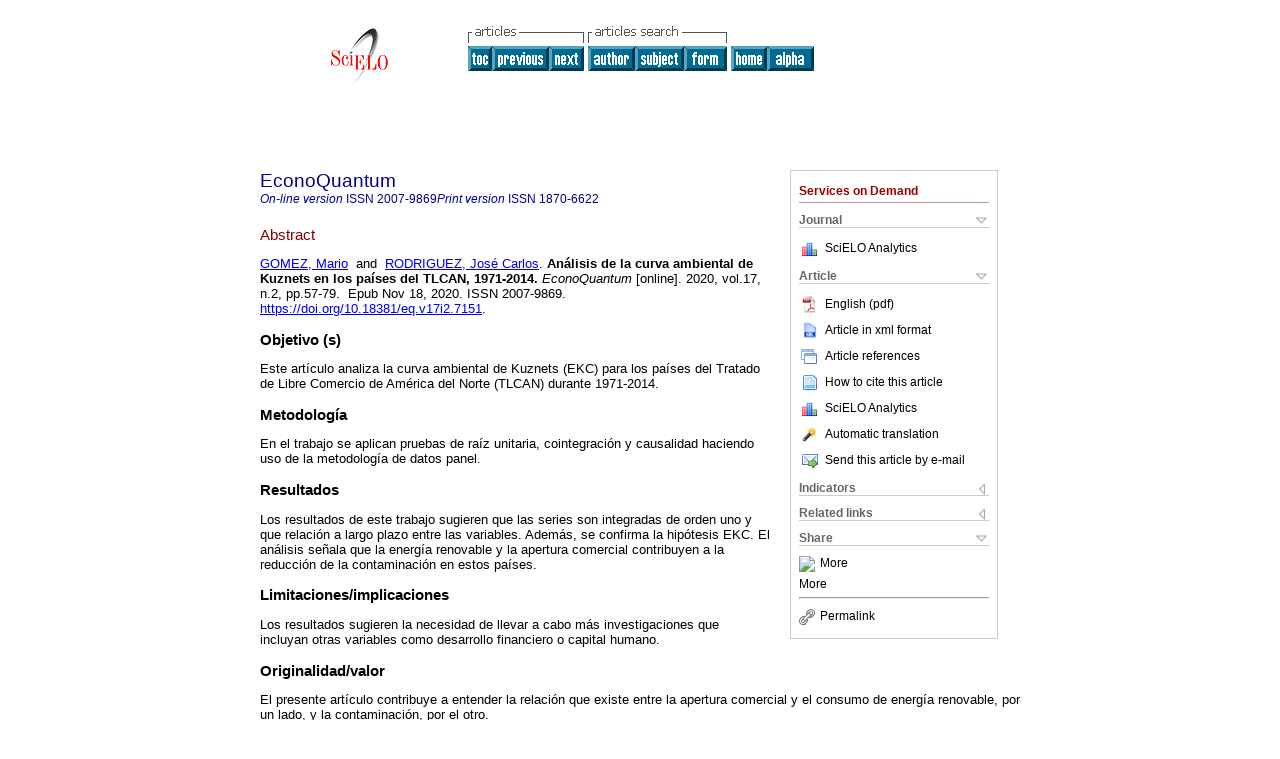

--- FILE ---
content_type: text/html
request_url: https://www.scielo.org.mx/scielo.php?script=sci_abstract&pid=S1870-66222020000200057&lng=en&nrm=iso&tlng=es
body_size: 17666
content:
<!DOCTYPE html PUBLIC "-//W3C//DTD XHTML 1.0 Transitional//EN" "http://www.w3.org/TR/xhtml1/DTD/xhtml1-transitional.dtd">
<html xmlns="http://www.w3.org/1999/xhtml" xmlns:mml="http://www.w3.org/1998/Math/MathML"><head><meta http-equiv="Content-Type" content="text/html; charset=UTF-8"><title>Análisis de la curva ambiental de Kuznets en los países del TLCAN, 1971-2014</title><meta http-equiv="Pragma" content="no-cache"></meta><meta http-equiv="Expires" content="Mon, 06 Jan 1990 00:00:01 GMT"></meta><meta name="citation_journal_title" content="EconoQuantum"></meta><meta name="citation_publisher" content=""></meta><meta name="citation_title" content="Análisis de la curva ambiental de Kuznets en los países del TLCAN, 1971-2014"></meta><meta name="citation_language" content="es"></meta><meta name="citation_date" content="12/2020"></meta><meta name="citation_volume" content="17"></meta><meta name="citation_issue" content="2"></meta><meta name="citation_issn" content="1870-6622"></meta><meta name="citation_doi" content="10.18381/eq.v17i2.7151"></meta><meta name="citation_abstract_html_url" content="http://www.scielo.org.mx/scielo.php?script=sci_abstract&amp;pid=S1870-66222020000200057&amp;lng=en&amp;nrm=iso&amp;tlng=en"></meta><meta name="citation_fulltext_html_url" content="http://www.scielo.org.mx/scielo.php?script=sci_arttext&amp;pid=S1870-66222020000200057&amp;lng=en&amp;nrm=iso&amp;tlng=en"></meta><meta name="citation_author" content="Gómez, Mario"><meta name="citation_author_institution" content="Universidad Michoacana de San Nicolás de Hidalgo, México"><meta name="citation_author" content="Rodríguez, José Carlos"><meta name="citation_author_institution" content="Universidad Michoacana de San Nicolás de Hidalgo, México"><meta name="citation_firstpage" content="57"></meta><meta name="citation_lastpage" content="79"></meta><meta name="citation_id" content="10.18381/eq.v17i2.7151"></meta><meta xmlns="" name="citation_pdf_url" language="en" default="true" content="http://www.scielo.org.mx/pdf/ecoqu/v17n2/2007-9869-ecoqu-17-02-57.pdf"><link rel="stylesheet" type="text/css" href="/css/screen/general.css"></link><link rel="stylesheet" type="text/css" href="/css/screen/layout.css"></link><link rel="stylesheet" type="text/css" href="/css/screen/styles.css"></link><link rel="stylesheet" type="text/css" href="/xsl/pmc/v3.0/xml.css"></link><script language="javascript" src="applications/scielo-org/js/jquery-1.4.2.min.js"></script><script language="javascript" src="applications/scielo-org/js/toolbox.js"></script></head><body><div class="container"><div class="top"><div id="issues"></div><TABLE xmlns="" cellSpacing="0" cellPadding="7" width="100%" border="0"><TBODY><TR><TD vAlign="top" width="26%"><P align="center"><A href="http://www.scielo.org.mx/scielo.php?lng=en"><IMG src="/img/en/fbpelogp.gif" border="0" alt="SciELO - Scientific Electronic Library Online"></A><BR></P></TD><TD vAlign="top" width="74%"><TABLE><TBODY><TR><TD NoWrap><IMG src="/img/en/grp1c.gif"> <IMG src="/img/en/artsrc.gif"><BR><A href="http://www.scielo.org.mx/scielo.php?script=sci_issuetoc&amp;pid=1870-662220200002&amp;lng=en&amp;nrm=iso"><IMG src="/img/en/toc.gif" border="0" alt="vol.17 issue2"></A><A href="http://www.scielo.org.mx/scielo.php?script=sci_abstract&amp;pid=S1870-66222020000200033&amp;lng=en&amp;nrm=iso"><IMG src="/img/en/prev.gif" border="0" alt="Party system and efficiency of public goods supply: a formal model"></A><A href="http://www.scielo.org.mx/scielo.php?script=sci_abstract&amp;pid=S1870-66222020000200081&amp;lng=en&amp;nrm=iso"><IMG src="/img/en/next.gif" border="0" alt="A conditional heteroscedastic VaR approach with alternative distributions"></A> <A href="http://www.scielo.org.mx/cgi-bin/wxis.exe/iah/?IsisScript=iah/iah.xis&amp;base=article%5Edecoqu&amp;index=AU&amp;format=iso.pft&amp;lang=i&amp;limit=1870-6622"><IMG src="/img/en/author.gif" border="0" alt="author index"></A><A href="http://www.scielo.org.mx/cgi-bin/wxis.exe/iah/?IsisScript=iah/iah.xis&amp;base=article%5Edecoqu&amp;index=KW&amp;format=iso.pft&amp;lang=i&amp;limit=1870-6622"><IMG src="/img/en/subject.gif" border="0" alt="subject index"></A><A href="http://www.scielo.org.mx/cgi-bin/wxis.exe/iah/?IsisScript=iah/iah.xis&amp;base=article%5Edecoqu&amp;format=iso.pft&amp;lang=i&amp;limit=1870-6622"><IMG src="/img/en/search.gif" border="0" alt="search form"></A></TD><TD noWrap valign="bottom"><A href="http://www.scielo.org.mx/scielo.php?script=sci_serial&amp;pid=1870-6622&amp;lng=en&amp;nrm=iso"><IMG src="/img/en/home.gif" border="0" alt="Home Page"></A><A href="http://www.scielo.org.mx/scielo.php?script=sci_alphabetic&amp;lng=en&amp;nrm=iso"><IMG src="/img/en/alpha.gif" border="0" alt="alphabetic serial listing"></A>
              
            </TD></TR></TBODY></TABLE></TD></TR></TBODY></TABLE><BR xmlns=""></div><div class="content"><form xmlns="" name="addToShelf" method="post" action="http://www.scielo.org/applications/scielo-org/services/addArticleToShelf.php" target="mensagem"><input type="hidden" name="PID" value="S1870-66222020000200057"><input type="hidden" name="url" value="http://www.scielo.org.mx/scielo.php?script=sci_arttext%26pid=S1870-66222020000200057%26lng=en%26nrm=iso%26tlng="></form><form xmlns="" name="citedAlert" method="post" action="http://www.scielo.org/applications/scielo-org/services/citedAlert.php" target="mensagem"><input type="hidden" name="PID" value="S1870-66222020000200057"><input type="hidden" name="url" value="http://www.scielo.org.mx/scielo.php?script=sci_arttext%26pid=S1870-66222020000200057%26lng=en%26nrm=iso%26tlng="></form><form xmlns="" name="accessAlert" method="post" action="http://www.scielo.org/applications/scielo-org/services/accessAlert.php" target="mensagem"><input type="hidden" name="PID" value="S1870-66222020000200057"><input type="hidden" name="url" value="http://www.scielo.org.mx/scielo.php?script=sci_arttext%26pid=S1870-66222020000200057%26lng=en%26nrm=iso%26tlng="></form><div xmlns="" id="group"><div id="toolBox"><h2 id="toolsSection">Services on Demand</h2><div class="toolBoxSection"><h2 class="toolBoxSectionh2">Journal</h2></div><div class="box"><ul><li><img src="/img/en/iconStatistics.gif"><a href="http://analytics.scielo.org/?journal=1870-6622&amp;collection=mex" target="_blank">SciELO Analytics</a></li><li id="google_metrics_link_li" style="display: none;"><img src="/img/en/iconStatistics.gif"><a id="google_metrics_link" target="_blank">Google Scholar H5M5 (<span id="google_metrics_year"></span>)</a></li></ul><script type="text/javascript"> 
              $(document).ready(function() {
                  var url =  "/google_metrics/get_h5_m5.php?issn=1870-6622&callback=?";
                  $.getJSON(url,  function(data) {
                      $("#google_metrics_year").html(data['year']);
                      $('#google_metrics_link').attr('href', data['url']);
                      $("#google_metrics_link_li").show();
                  });
              });
            </script></div><div class="toolBoxSection"><h2 class="toolBoxSectionh2">Article</h2></div><div class="box"><ul><li><a href="/pdf/ecoqu/v17n2/2007-9869-ecoqu-17-02-57.pdf"><img src="/img/en/iconPDFDocument.gif">English (pdf)
    </a></li><li><a href="http://www.scielo.org.mx/scieloOrg/php/articleXML.php?pid=S1870-66222020000200057&amp;lang=en" rel="nofollow" target="xml"><img src="/img/en/iconXMLDocument.gif">Article in xml format</a></li><li><a href="javascript:%20void(0);" onClick="window.open('http://www.scielo.org.mx/scieloOrg/php/reference.php?pid=S1870-66222020000200057&amp;caller=www.scielo.org.mx&amp;lang=en','','width=640,height=480,resizable=yes,scrollbars=1,menubar=yes');
                        callUpdateArticleLog('referencias_do_artigo');" rel="nofollow"><img src="/img/en/iconReferences.gif">Article references</a></li><li><td valign="middle"><a href="javascript:void(0);" onmouseout="status='';" class="nomodel" style="text-decoration: none;" onclick='OpenArticleInfoWindow ( 780, 450, "http://www.scielo.org.mx/scielo.php?script=sci_isoref&amp;pid=S1870-66222020000200057&amp;lng=en"); ' rel="nofollow" onmouseover=" status='How to cite this article'; return true; "><img border="0" align="middle" src="/img/en/fulltxt.gif"></a></td><td><a href="javascript:void(0);" onmouseout="status='';" class="nomodel" style="text-decoration: none;" onclick='OpenArticleInfoWindow ( 780, 450, "http://www.scielo.org.mx/scielo.php?script=sci_isoref&amp;pid=S1870-66222020000200057&amp;lng=en");' rel="nofollow" onmouseover=" status='How to cite this article'; return true; ">How to cite this article</a></td></li><li><img src="/img/en/iconStatistics.gif"><a href="http://analytics.scielo.org/?document=S1870-66222020000200057&amp;collection=mex" target="_blank">SciELO Analytics</a></li><script language="javascript" src="article.js"></script><li><a href="javascript:%20void(0);" onClick="window.open('http://www.scielo.org.mx/scieloOrg/php/translate.php?pid=S1870-66222020000200057&amp;caller=www.scielo.org.mx&amp;lang=en&amp;tlang=&amp;script=sci_abstract','','width=640,height=480,resizable=yes,scrollbars=1,menubar=yes');
                        callUpdateArticleLog('referencias_do_artigo');" rel="nofollow"><img src="/img/en/iconTranslation.gif">Automatic translation</a></li><li><a href="javascript:void(0);" onclick="window.open('http://espejo.scielo.org.mx/applications/scielo-org/pages/services/sendMail.php?pid=S1870-66222020000200057&amp;caller=www.scielo.org.mx&amp;lang=en','','width=640,height=480,resizable=yes,scrollbars=1,menubar=yes,');" rel="nofollow"><img src="/img/en/iconEmail.gif">Send this article by e-mail</a></li></ul></div><div class="toolBoxSection"><h2 class="toolBoxSectionh2">Indicators</h2></div><div class="box"><ul><li><img src="/img/en/iconCitedOff.gif" alt="Have no cited articles">Cited by SciELO </li><li><img src="/img/en/iconStatistics.gif"><a href="http://analytics.scielo.org/w/accesses?document=S1870-66222020000200057&amp;collection=mex" target="_blank">Access statistics</a></li><div><script type="text/javascript" src="https://d1bxh8uas1mnw7.cloudfront.net/assets/embed.js"></script><div class="altmetric-embed" data-badge-type="4" data-doi="10.18381/eq.v17i2.7151"></div></div></ul></div><div class="toolBoxSection"><h2 class="toolBoxSectionh2">Related links</h2></div><div class="box"><ul><li><img src="/img/en/iconRelatedOff.gif" alt="Have no similar articles">Similars in
    SciELO </li></ul></div><div class="toolBoxSection"><h2 class="toolBoxSectionh2">Share</h2></div><div class="box"><ul><li><div class="addthis_toolbox addthis_default_style"><a class="addthis_button_delicious"></a><a class="addthis_button_google"></a><a class="addthis_button_twitter"></a><a class="addthis_button_digg"></a><a class="addthis_button_citeulike"></a><a class="addthis_button_connotea"></a><a href="http://www.mendeley.com/import/?url=http://www.scielo.org.mx/scielo.php?script=sci_arttext%26pid=S1870-66222020000200057%26lng=en%26nrm=iso%26tlng=" title="Mendeley"><img src="http://www.mendeley.com/graphics/mendeley.png"></a><a href="http://www.addthis.com/bookmark.php?v=250&amp;username=xa-4c347ee4422c56df" class="addthis_button_expanded">More</a></div><script type="text/javascript" src="http://s7.addthis.com/js/250/addthis_widget.js#username=xa-4c347ee4422c56df"></script></li><li><div class="addthis_toolbox addthis_default_style"><a href="http://www.addthis.com/bookmark.php?v=250&amp;username=xa-4c347ee4422c56df" class="addthis_button_expanded">More</a></div></li><script type="text/javascript" src="http://s7.addthis.com/js/250/addthis_widget.js#username=xa-4c347ee4422c56df"></script></ul></div><hr><ul><li><a id="permalink" href="javascript:void(0);"><img src="/img/common/iconPermalink.gif">Permalink</a></li></ul></div><div id="permalink_box" style="margin-left:20px;background-color:#F2F2F2;border: 1px solid #CCC;display:none;position:absolute;z-index:1;padding:2px 10px 10px 10px;"><div style="text-align:right;"><img src="/img/common/icon-close.png" onClick="$('#permalink_box').toggle();"></div><input type="text" name="short-url" id="short-url"></div></div><h2>EconoQuantum</h2><h2 id="printISSN"><FONT xmlns="" xmlns:xlink="http://www.w3.org/1999/xlink" color="#0000A0"><!--ONLINen--><em>On-line version</em> ISSN </FONT>2007-9869<FONT xmlns="" xmlns:xlink="http://www.w3.org/1999/xlink" color="#0000A0"><!--PRINTen--><em>Print version</em> ISSN </FONT>1870-6622</h2><div class="index,en"><h4 xmlns="">Abstract</h4><p xmlns=""><a href="http://www.scielo.org.mx/cgi-bin/wxis.exe/iah/?IsisScript=iah/iah.xis&amp;base=article%5Edlibrary&amp;format=iso.pft&amp;lang=i&amp;nextAction=lnk&amp;indexSearch=AU&amp;exprSearch=GOMEZ,+MARIO">GOMEZ,  Mario</a>  and  <a href="http://www.scielo.org.mx/cgi-bin/wxis.exe/iah/?IsisScript=iah/iah.xis&amp;base=article%5Edlibrary&amp;format=iso.pft&amp;lang=i&amp;nextAction=lnk&amp;indexSearch=AU&amp;exprSearch=RODRIGUEZ,+JOSE+CARLOS">RODRIGUEZ,  José Carlos</a>.<span class="article-title"> Análisis de la curva ambiental de Kuznets en los países del TLCAN, 1971-2014.</span><i> EconoQuantum</i> [online].  2020,  vol.17, n.2, pp.57-79. 
			
			 Epub Nov 18, 2020. ISSN 2007-9869.  <a xmlns:xlink="http://www.w3.org/1999/xlink" href="https://doi.org/10.18381/eq.v17i2.7151">https://doi.org/10.18381/eq.v17i2.7151</a>.</p><p xmlns=""> <div> <p class="subsec">Objetivo (s)</p> <p> Este artículo analiza la curva ambiental de Kuznets (EKC) para los países del Tratado de Libre Comercio de América del Norte (TLCAN) durante 1971-2014.</p></div> <div> <p class="subsec">Metodología</p> <p> En el trabajo se aplican pruebas de raíz unitaria, cointegración y causalidad haciendo uso de la metodología de datos panel.</p></div> <div> <p class="subsec">Resultados</p> <p> Los resultados de este trabajo sugieren que las series son integradas de orden uno y que relación a largo plazo entre las variables. Además, se confirma la hipótesis EKC. El análisis sen&#771;ala que la energía renovable y la apertura comercial contribuyen a la reducción de la contaminación en estos países.</p></div> <div> <p class="subsec">Limitaciones/implicaciones</p> <p> Los resultados sugieren la necesidad de llevar a cabo más investigaciones que incluyan otras variables como desarrollo financiero o capital humano.</p></div> <div> <p class="subsec">Originalidad/valor</p> <p> El presente artículo contribuye a entender la relación que existe entre la apertura comercial y el consumo de energía renovable, por un lado, y la contaminación, por el otro.</p></div> <div> <p class="subsec">Conclusiones:</p> <p> Las políticas relacionadas con la apertura comercial y ambientales podrían considerar que las energías renovables y el comercio ayudan a reducir las emisiones contaminantes en estos países.</p></div></p><p xmlns=""><strong>Keywords
		:
		</strong>Causalidad; cointegración; curva ambiental de Kuznets; contaminación; energías renovables; C23; Q50.
	</p><p xmlns=""><div xmlns:xlink="http://www.w3.org/1999/xlink" align="left">     
                    <font face="Symbol" color="#000080">· </font><a href="http://www.scielo.org.mx/scielo.php?script=sci_abstract&amp;pid=S1870-66222020000200057&amp;lng=en&amp;nrm=iso&amp;tlng=en">abstract in  English</a>
                    <font face="Symbol" color="#000080">· </font><a href="http://www.scielo.org.mx/scielo.php?script=sci_arttext&amp;pid=S1870-66222020000200057&amp;lng=en&amp;nrm=iso&amp;tlng=en">text in  English</a>
                    <font face="Symbol" color="#000080">· </font> English
                (
                <a href="/pdf/ecoqu/v17n2/2007-9869-ecoqu-17-02-57.pdf"><img src="/img/en/iconPDFDocument.gif" width="14px">pdf
                </a>
                )
            </div></p></div><div align="left"></div><div class="spacer"> </div></div><!--cc--><!--mode=license--><div xmlns="" class="footer">Periférico Norte 799- Modulo M primer nivel, Departamento de Métodos Cuantitativos, Zapopan, Jalisco, MX, 45100, (52-33)3770 3300 ext. 25315<br xmlns:xlink="http://www.w3.org/1999/xlink"><IMG xmlns:xlink="http://www.w3.org/1999/xlink" src="/img/en/e-mailt.gif" border="0"><br xmlns:xlink="http://www.w3.org/1999/xlink"><A xmlns:xlink="http://www.w3.org/1999/xlink" class="email" href="mailto:equantum@cucea.udg.mx">equantum@cucea.udg.mx</A><script type="text/javascript">
              var _gaq = _gaq || [];
              _gaq.push(['_setAccount', 'UA-25452014-1']);
              _gaq.push(['_trackPageview']);
              _gaq.push(['_setSampleRate', '']);

              (function() {
                var ga = document.createElement('script'); ga.type = 'text/javascript'; ga.async = true;
                ga.src = ('https:' == document.location.protocol ? 'https://ssl' : 'http://www') + '.google-analytics.com/ga.js';
                var s = document.getElementsByTagName('script')[0]; s.parentNode.insertBefore(ga, s);
              })();

		(function() {
                var ga = document.createElement('script'); ga.type = 'text/javascript'; ga.async = true;
                ga.src = 'https://www.googletagmanager.com/gtag/js?id=G-6WCCJNLVCG';
                var s = document.getElementsByTagName('script')[0]; s.parentNode.insertBefore(ga, s);
              })();
			  
		window.dataLayer = window.dataLayer || [];
		function gtag(){dataLayer.push(arguments);}
		gtag('js', new Date());

		gtag('config', 'G-6WCCJNLVCG');

            	</script></div></div></body></html>
<!--transformed by PHP 10:01:56 22-01-2026-->
<!--CACHE MSG: CACHE NAO FOI UTILIZADO -->
<!-- REQUEST URI: /scielo.php?script=sci_abstract&pid=S1870-66222020000200057&lng=en&nrm=iso&tlng=es-->
<!--SERVER:10.89.0.235-->

--- FILE ---
content_type: text/json
request_url: https://www.scielo.org.mx/google_metrics/get_h5_m5.php?issn=1870-6622&callback=jsonp1769142656893
body_size: -47
content:
jsonp1769142656893(null)